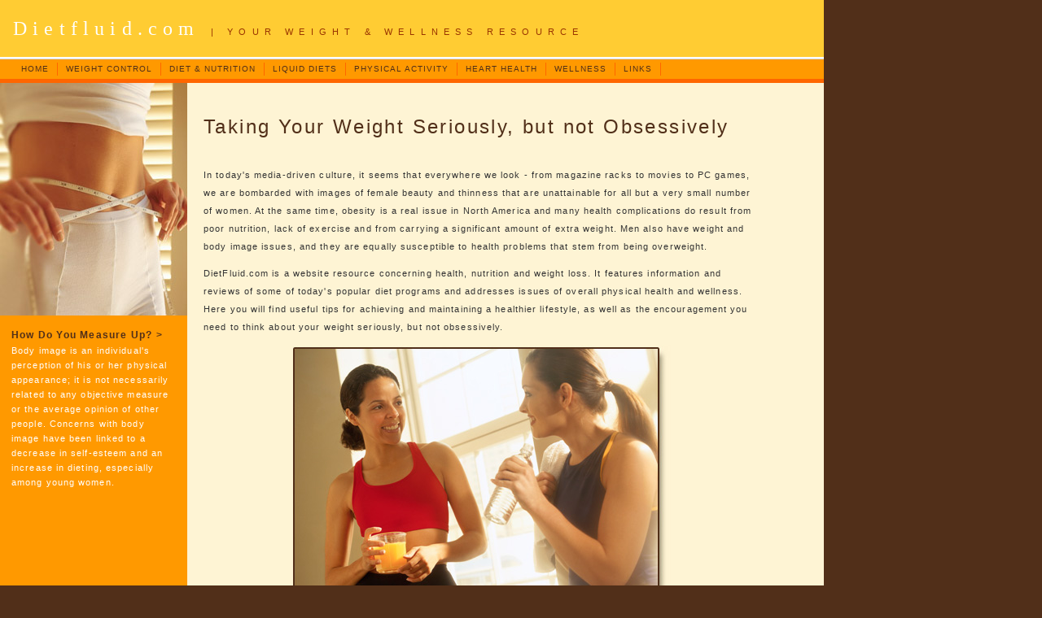

--- FILE ---
content_type: text/html
request_url: https://dietfluid.com/index.html
body_size: 2874
content:
<!DOCTYPE html PUBLIC "-//W3C//DTD XHTML 1.0 Transitional//EN" "http://www.w3.org/TR/xhtml1/DTD/xhtml1-transitional.dtd">
<html xmlns="http://www.w3.org/1999/xhtml"><!-- InstanceBegin template="/Templates/DietTemplate.dwt" codeOutsideHTMLIsLocked="false" -->
<!-- DW6 -->
<head>
<!-- Copyright 2005 Macromedia, Inc. All rights reserved. -->
<!-- InstanceBeginEditable name="doctitle" -->



<title>Resource for healthy fluid, liquid diets, slim fast, meal replacement plans.</title> 
<meta name="description" content="Resource for healthy fluid, liquid diets, slim fast, meal replacement plans, Obesity, Well balanced diet, Low calorie liquid diets, Diet plan reviews, heart association, smart, fat low diet, low calorie liquid diets."> 
<meta name="keywords" content="healthy fluid, liquid diets, slim fast, meal replacement plans, Obesity, Well balanced diet, Low calorie liquid diets, Diet plan reviews, heart association, smart, fat low diet, low calorie liquid diets, Dieting, Healthy weight loss, Weight management, Weight control, Health wellness, Body image, Diet programs, Heart health, Heart disease, Depression, Stress, Body weight, Diet advice, Healthy nutrition, Health and fitness, Slim fast, Healthy lifestyle.">
<meta http-equiv="pragma" content="no-cache">
<meta name="revisit-after" content="7 days">
<meta name="MSSmartTagsPreventParsing" content="TRUE">
<meta name="distribution" content="Global">
<meta name="rating" content="Safe For Kids">
<meta http-equiv="reply-to" content="">
<meta name="generator" content="Microsoft FrontPage 6.0">
<meta name="author" content="">
<meta name="owner" content="jjmrkt.com">
<meta name="copyright" content="2006">
<meta name="object" content="Home Page">
<meta name="robots" content="ALL">
<meta name="language" content="English">
<meta name="classification" content="Business and Economy, Food, diets, cancer, heart, nutrition">
<meta name="aesop" content="sales">
<meta name="Microsoft Theme" content="none">




<!-- InstanceEndEditable -->
<meta http-equiv="Content-Type" content="text/html; charset=iso-8859-1" />
<link rel="stylesheet" href="mm_training.css" type="text/css" />
<style type="text/css">
<!--
.style1 {color: #993300}
.style2 {color: ##FFCC33}
-->
</style>
<!-- InstanceBeginEditable name="head" --><!-- InstanceEndEditable -->
</head>
<body bgcolor="#512f19">
<table border="0" cellspacing="0" cellpadding="0">
	<tr bgcolor="#26354A">
	<td width="16" nowrap="nowrap" bgcolor="#FFCC33"><img src="mm_spacer.gif" alt="fluid, liquid diets" width="6" height="1" border="0" /></td>
	<td height="70" colspan="3" nowrap="nowrap" bgcolor="#FFCC33" class="logo"><span class="logo">Dietfluid.com</span> <span class="tagline style1">| YOUR WEIGHT &amp; WELLNESS RESOURCE </span></td>
	<td width="5" bgcolor="#FFCC33">&nbsp;</td>
	<td width="65" bgcolor="#FFCC33">&nbsp;</td>
	</tr>

	<tr bgcolor="#FF6600">
	<td colspan="6" bgcolor="#FFFFFF"><img src="mm_spacer.gif" alt="slim fast, meal replacement plans" width="1" height="2" border="0" /></td>
	</tr>

	<tr bgcolor="#D3DCE6">
	<td colspan="6"><img src="mm_spacer.gif" alt="fluid, liquid diets" width="1" height="1" border="0" /></td>
	</tr>

	<tr bgcolor="#FFffff">
	<td width="16" nowrap="nowrap" bgcolor="#FF9900"></td>
	<td height="24" colspan="3" bgcolor="#FF9900">
	<table width="673" border="0" cellpadding="0" cellspacing="0" id="navigation">
        <tr>
          <td class="navText" align="center" nowrap="nowrap"><a href="index.html">HOME</a></td>
          <td class="navText" align="center" nowrap="nowrap"><a href="weight.html">WEIGHT CONTROL </a></td>
          <td class="navText" align="center" nowrap="nowrap"><a href="diets.html"> DIET &amp; NUTRITION </a></td>
		   <td class="navText" align="center" nowrap="nowrap"><a href="liquid.html"> LIQUID DIETS </a></td>
          <td class="navText" align="center" nowrap="nowrap"><a href="activity.html">PHYSICAL ACTIVITY  </a></td>
          <td class="navText" align="center" nowrap="nowrap"><a href="heart.html">HEART HEALTH</a></td>
		  <td class="navText" align="center" nowrap="nowrap"><a href="wellness.html">WELLNESS</a></td>
		  <td class="navText" align="center" nowrap="nowrap"><a href="links.html">LINKS</a></td>
        </tr>
      </table>	</td>
	<td width="5" bgcolor="#FF9900"></td>
	<td width="65" bgcolor="#FF9900"></td>
	</tr>

	<tr bgcolor="#ffffff">
	<td colspan="6" bgcolor="#FF6600"><img src="mm_spacer.gif" alt="fluid, liquid diets" width="1" height="1" border="0" /></td>
	</tr>

	<tr bgcolor="#FFffff">
	<td colspan="6" bgcolor="#FF6600"><img src="mm_spacer.gif" alt="fluid, liquid diets" width="1" height="4" border="0" /></td>
	</tr>

	<tr bgcolor="#ffffff">
	<td colspan="2" valign="top" bgcolor="#FF9900"><!-- InstanceBeginEditable name="SidePic" --><img src="Images/pic_weight.jpg" alt="fluid, liquid diets" width="230" height="286" border="0" /><!-- InstanceEndEditable --><br />
	<table border="0" cellspacing="0" cellpadding="0" width="230">
		<tr>
		<td width="230" class="sidebarText" id="padding"><!-- InstanceBeginEditable name="Sidebar" --><strong class="subHeader">How Do You Measure Up? &gt;</strong><br />
Body image is an individual's perception of his or her physical appearance; it is not necessarily related to any objective measure or the   average opinion of other people. Concerns with body image have been linked to a decrease in self-esteem and an increase in   dieting, especially among young women.&nbsp;<p><!-- Begin BidVertiser code -->
<script language="JavaScript1.1" src="https://bdv.bidvertiser.com/BidVertiser.dbm?pid=54547&amp;bid=126066" type="text/javascript"></script>
</p><noscript><a href="http://www.bidvertiser.com">internet advertising</a></noscript>

<!-- End BidVertiser code --></p>

<!-- InstanceEndEditable -->
		  <p>
</p>
		  <p><br />		
	      </p>
		  </td>
		</tr>
	</table>	</td>
	<td width="15" valign="top" bgcolor="#fef4d4"><img src="mm_spacer.gif" alt="fluid, liquid diets" width="15" height="1" border="0" /></td>
	<td width="697" valign="top" bgcolor="#fef4d4"><br />
	<table width="692" height="209" border="0" cellpadding="5" cellspacing="0">
	  <!-- InstanceBeginEditable name="BodyText" -->
	  <tr>
        <td colspan="2" class="pageName"><!-- Begin BidVertiser code -->

<script language="JavaScript1.1" src="https://bdv.bidvertiser.com/BidVertiser.dbm?pid=54547&amp;bid=126039" type="text/javascript"></script>

<noscript><a href="http://www.bidvertiser.com">internet advertising</a></noscript>

<!-- End BidVertiser code --></td>
   	    </tr>
      <tr>
        <td width="542" class="bodyText"><p><span class="pageName">Taking Your Weight  Seriously, but not Obsessively </span></p>          </td>
              </tr>
      <tr>
        <td class="bodyText"><p>In today's media-driven culture, it seems that everywhere we look - from magazine racks to movies to PC games, we are  bombarded with images of female beauty and thinness that are unattainable for all but a very small number   of women.   At the same time, obesity is a real issue in North America and many health complications do result from poor nutrition, lack of exercise and from carrying a significant amount of extra weight. Men also have weight and body image issues, and they are equally susceptible to health problems that stem from being overweight. </p>
          <p>DietFluid.com is a website resource concerning   health,  nutrition and weight loss. It features information  and reviews of some of today's popular diet programs and addresses issues of overall physical health and wellness. Here you will find useful tips for achieving and maintaining a healthier lifestyle, as well as the encouragement you need to think about your weight seriously, but not obsessively.</p>
          <p align="center"><img src="Images/pic_women.jpg" alt="slim fast, meal replacement plans" width="465" height="381" /></p>
          <p><strong>Disclaimer:</strong> Please note that this site is for general information purposes only and the materials contained here are not intended to be used for the diagnosis or   treatment of a weight or health problem, or to be used as a substitute for consulting a licensed   medical professional. Please see your doctor or other medical   professional to discuss and address your particular weight and health concerns.</p>
          </td>
        </tr>
	  <!-- InstanceEndEditable -->
	</table>
	 <br />
	&nbsp;<br /></td>
	<td width="5" bgcolor="#fef4d4">&nbsp;</td>
	<td width="65" bgcolor="#fef4d4">&nbsp;</td>
	</tr>

	<tr bgcolor="#D3DCE6">
	<td colspan="6"><img src="mm_spacer.gif" alt="slim fast, meal replacement plans" width="1" height="1" border="0" /></td>
	</tr>

	<tr>
	<td width="16">&nbsp;</td>
	<td width="214"><span class="style2">&copy; 2006 DietFluids.com All Rights Reserved. </span></td>
	<td width="15">&nbsp;</td>
	<td width="697">&nbsp;</td>
	<td width="5">&nbsp;</td>
	<td width="65">&nbsp;</td>
	</tr>
</table>
<script defer src="https://static.cloudflareinsights.com/beacon.min.js/vcd15cbe7772f49c399c6a5babf22c1241717689176015" integrity="sha512-ZpsOmlRQV6y907TI0dKBHq9Md29nnaEIPlkf84rnaERnq6zvWvPUqr2ft8M1aS28oN72PdrCzSjY4U6VaAw1EQ==" data-cf-beacon='{"version":"2024.11.0","token":"7a0d7d0dcd0e449f85d0c67bd7e1ad63","r":1,"server_timing":{"name":{"cfCacheStatus":true,"cfEdge":true,"cfExtPri":true,"cfL4":true,"cfOrigin":true,"cfSpeedBrain":true},"location_startswith":null}}' crossorigin="anonymous"></script>
</body>
<!-- InstanceEnd --></html>


--- FILE ---
content_type: text/css
request_url: https://dietfluid.com/mm_training.css
body_size: 202
content:
/* Global Styles */

body {
	margin:0px;
	}

td {
	font:11px Arial, Helvetica, sans-serif;
	color:#000000;
	}
	
a {
	color: #333333;
	font-weight:bold;
	text-decoration:none;
	}
	
a:hover {
	color: #FFFF99;
	}
	
/* ID Styles */

#navigation a {
	font:10px Arial, Helvetica, sans-serif;
	color: #512f19;
	text-decoration: none;
	letter-spacing:0.1em;
	line-height:16px;
	display:block;
	padding: 0px 10px;
	border-right:1px solid #FF6600;
	}
	
#navigation a:hover {
	color:#ffffff;
	background: #512f19;
	}

#background td {
	background:url("mm_bg_header.gif");
	}
	
#padding {
	padding:14px;
	}
	
/* Calendar Styles */

#calendar td {
	border: 1px solid #26354A; 
	}
	
#noborder td {
	border: 0px;
	}

#calheader td {
	font-weight:bold;
	color: #ffffff;
	}
	
/* Class Styles */

.logo {
	font:24px Times New Roman, Times, serif;
	color: #FFFFFF;
	letter-spacing:0.3em;
	line-height:26px;
	}
	
.tagline {
	font: 11px Arial, Helvetica, sans-serif;
	color: #993300;
	line-height:16px;
	}
	
.bodyText {
	font:11px Arial, Helvetica, sans-serif;
	line-height:22px;
	color:#333333;
	letter-spacing:0.1em;
	}

.detailText {
	font:11px Arial, Helvetica, sans-serif;
	line-height:16px;
	color:#333333;
	letter-spacing:0.1em;
	}
	
.pageName {
	font:24px Arial, Helvetica, sans-serif;
	color: #512f19;
	letter-spacing:0.1em;
	line-height:32px;
	}
	
.subHeader {
	font:bold 12px Arial, Helvetica, sans-serif;
	color: #512f19;
	font-weight:bold;
	line-height:20px;
	letter-spacing:.1em;
	}
	
.navText {
	font:10px Arial, Helvetica, sans-serif;
	color: #512f19;
	letter-spacing:0.1em;
	line-height:16px;
	}

.calendarText {
	font:11px Arial, Helvetica, sans-serif;
	color: #26354A;
	letter-spacing:.1em;
	}
	
	
.sidebarText {
	font:11px Arial, Helvetica, sans-serif;
	color: #ffffff;
	letter-spacing:0.1em;
	line-height:18px;
	}

.tabletitle {
	font:16px Times New Roman, Times, serif;
	color: #FF6600;
	letter-spacing:0.3em;
	line-height:26px;
	}	
	
